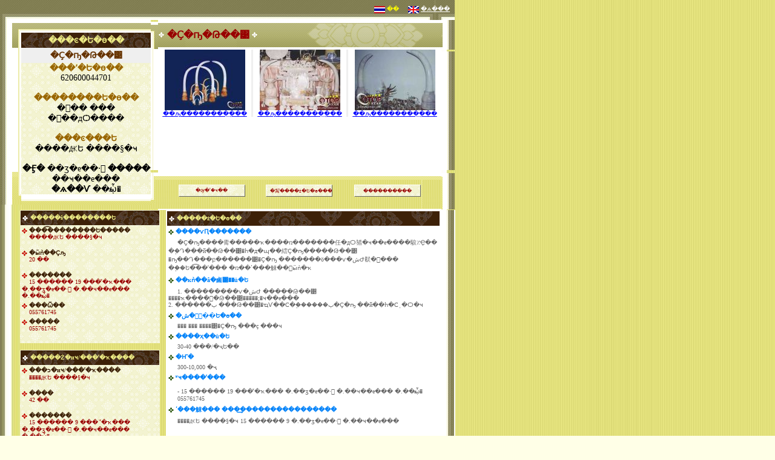

--- FILE ---
content_type: text/html; charset=UTF-8
request_url: http://otop5star.com/pop_up01-th.php?id=230
body_size: 3471
content:


<!DOCTYPE HTML PUBLIC "-//W3C//DTD HTML 4.01 Transitional//EN"
"http://www.w3.org/TR/html4/loose.dtd">
<html>
<head>
<title>�ʴ���¡�ü�Ե�ѳ��</title>
<meta http-equiv="Content-Type" content="text/html; charset=windows-874">
<style type="text/css">
<!--
body {
	margin-left: 0px;
	margin-top: 0px;
	margin-right: 0px;
	margin-bottom: 0px;
	background-color: #FFFFE7;
	background-image: url(images/bg_new-popup.jpg);
}

.glow-yellow{FILTER: Glow(Strength=2, Color=yellow)}
.dropshadow-black{FILTER:DropShadow(Color=#000000, OffX=2, OffY=2, Positive=1) }
.glow-white{FILTER: Glow(Strength=4, Color=white)}
.dropshadow-white { filter: DropShadow(Color=#FFFFFF, OffX=1, OffY=1, Positive=1) FILTER: Glow(Strength=2, Color=#000000);}

-->
</style>
<link href="otop.css" rel="stylesheet" type="text/css">
<style type="text/css">
<!--
.style4 {color: #4D3002; font-weight: bold; }
.style7 {color: #4D3002}
.style9 {
	color: #0055A4;
	font-weight: bold;
}
.style13 {color: #AF5B00; font-weight: bold; }
.style17 {color: #AF5B00}
.style19 {
	color: #0182F9;
	font-weight: bold;
}
.style20 {color: #666666}
.style6 {	color: #000000;
	font-weight: bold;
}
.style21 {
	font-size: 14px;
	font-weight: bold;
	color: #FFFFCC;
}
.style22 {
	font-family: "MS Sans Serif", "Microsoft Sans Serif";
	font-size: 16px;
	color: #990000;
}
.style14 {color: #FFFF00}
.style23 {font-size: 14px}
.style24 {
	color: #996600;
	font-weight: bold;
}
.style25 {color: #EAE883; font-weight: bold; }
.style26 {
	color: #663300;
	font-weight: bold;
}
.style27 {
	color: #FFFFFF;
	font-weight: bold;
}
.style29 {color: #EAE883}
.style30 {color: #3D2108}
.style31 {color: #990000}
-->
</style>
<script type="text/JavaScript">
<!--
function MM_openBrWindow(theURL,winName,features) { //v2.0
  window.open(theURL,winName,features);
}
//-->
</script>
</head>

<body>
<table width="720" border="0" cellspacing="0" cellpadding="0">
  <tr valign="top">
    <td><TABLE WIDTH=100% BORDER=0 CELLPADDING=0 CELLSPACING=0 class="t1">
      <TR>
        <TD height="33" COLSPAN=5 background="images/new_popup_01.gif"><div align="right">
            <table width="211" height="20"  border="0" cellpadding="1" cellspacing="0" class="t1">
              <tr>
                <td height="20"><div align="right"><img src="images/flag_thai.gif" width="18" height="12" align="absmiddle"> <span class="style14"> ��</span> &nbsp;&nbsp;&nbsp;&nbsp;<img src="images/flag_eng.gif" width="18" height="12" align="absmiddle"> <span class="link-white"><a href="pop_up01.php?id=230" class="link-white">�ѧ���</a> </span></div></td>
                <td width="5">&nbsp;</td>
              </tr>
            </table>
        </div></TD>
        <TD><IMG SRC="images/spacer.gif" WIDTH=1 HEIGHT=33 ALT=""></TD>
      </TR>
      <TR>
        <TD ROWSPAN=5 valign="top"><IMG SRC="images/new_popup_02.gif" WIDTH=35 HEIGHT=305 ALT=""></TD>
        <TD><IMG SRC="images/new_popup_03.gif" WIDTH=214 HEIGHT=21 ALT=""></TD>
        <TD ROWSPAN=3><IMG SRC="images/new_popup_04.gif" WIDTH=12 HEIGHT=245 ALT=""></TD>
        <TD width="437" height="49" ROWSPAN=2 background="images/new_popup_05.gif"><span class="style21"><img src="images/icon_04.gif" width="11" height="11"> <span class="style22">�Ҫ�ҧ�Թ��͹</span></span> <span class="style21"> <img src="images/icon_04.gif" width="11" height="11"></span> </TD>
        <TD ROWSPAN=2><IMG SRC="images/new_popup_06.gif" WIDTH=22 HEIGHT=49 ALT=""></TD>
        <TD><IMG SRC="images/spacer.gif" WIDTH=1 HEIGHT=21 ALT=""></TD>
      </TR>
      <TR>
        <TD width="214" height="258" ROWSPAN=3 background="images/bg.gif" bgcolor="#FDFDFD" class="style23"><div align="center">
            <table width="100%"  border="0" cellspacing="0" cellpadding="0">
              <tr>
                <td height="25" background="images/bar_buttom.gif" bgcolor="#663300"><div align="center"><span class="style25">���ͼ�Ե�ѳ��</span></div></td>
              </tr>
              <tr>
                <td height="25" bgcolor="#EFEFEF"><div align="center" class="style26">�Ҫ�ҧ�Թ��͹ </div></td>
              </tr>
            </table>
          <span class="style24">���ʼ�Ե�ѳ�� </span><br>
            620600044701<br>
            <br>
            <span class="style24">��������Ե�ѳ��</span><br>
            �ͧ�� ��� �ͧ��дѺ����<br>
            <br>
            <span class="style24">���ͼ���Ե</span><br>
            ����ԪԵ  ����§�ҹ <br>
            <br>
            <strong>�Ӻ�</strong> ��ӡ�е��·ͧ <strong>�����</strong> ��ҹ��е���<br>
            <strong>�ѧ��Ѵ</strong> ��ᾧྪ� </div></TD>
        <TD><IMG SRC="images/spacer.gif" WIDTH=1 HEIGHT=28 ALT=""></TD>
      </TR>
      <TR>
        <TD valign="top" bgcolor="#FFFFFF"><div align="center">
            <table width="100%"  border="0" cellspacing="0" cellpadding="0">
              <tr>
                                <td><div align="center"><a href='#' onClick="MM_openBrWindow('pic_large01.php?id=230&p=1&lang=th','01','status=yes,width=540,height=415')"><img src='file-lib/product/Otop5_20051130144943.0_thumbnail.jpg' border='0'></a></div></td>
                <td width="2" rowspan="2" bgcolor="#EFEFEF">&nbsp;</td>
                                                <td><div align="center"><a href='#' onClick="MM_openBrWindow('pic_large01.php?id=230&p=2&lang=th','01','status=yes,width=540,height=415')"><img src='file-lib/product/Otop5_20051013223323.1_thumbnail.jpg' border='0'></a></div></td>
                <td width="2" rowspan="2" bgcolor="#EFEFEF">&nbsp;</td>
                                                <td><div align="center"><a href='#' onClick="MM_openBrWindow('pic_large01.php?id=230&p=3&lang=th','01','status=yes,width=540,height=415')"><img src='file-lib/product/Otop5_20051013223324.2_thumbnail.jpg' border='0'></a></div></td>
                              </tr>
              <tr>
                                <td><div align="center"><span  class="link-black"><a href='#' onClick="MM_openBrWindow('pic_large01.php?id=230&p=1&lang=th','01','status=yes,width=540,height=415')"><font color='#0000FF'>��ԡ��������͢���</font></a></span></div></td>
                                                <td><div align="center"><span  class="link-black"><a href='#' onClick="MM_openBrWindow('pic_large01.php?id=230&p=2&lang=th','01','status=yes,width=540,height=415')"><font color='#0000FF'>��ԡ��������͢���</font></a></span></div></td>
                                                <td><div align="center"><span  class="link-black"><a href='#' onClick="MM_openBrWindow('pic_large01.php?id=230&p=3&lang=th','01','status=yes,width=540,height=415')"><font color='#0000FF'>��ԡ��������͢���</font></a></span></div></td>
                              </tr>
            </table>
        </div>
		<br>
            <table width="435" border="0" cellspacing="0" cellpadding="0">
              <tr>
                <td><script type="text/javascript"><!--
google_ad_client = "pub-6910043573611681";
/* 468x15 Otop5star */
google_ad_slot = "8916427590";
google_ad_width = 468;
google_ad_height = 15;
//-->
      </script>
                    <script type="text/javascript"
src="http://pagead2.googlesyndication.com/pagead/show_ads.js">
        </script></td>
              </tr>
          </table></TD>
        <TD><IMG SRC="images/new_popup_09.gif" WIDTH=22 HEIGHT=196 ALT=""></TD>
        <TD><IMG SRC="images/spacer.gif" WIDTH=1 HEIGHT=196 ALT=""></TD>
      </TR>
      <TR>
        <TD ROWSPAN=2 valign="top"><IMG SRC="images/new_popup_10.gif" WIDTH=12 HEIGHT=60 ALT=""></TD>
        <TD width="437" height="60" ROWSPAN=2 background="images/new_popup_11.gif"><table width="420"  border="0" align="center" cellpadding="3" cellspacing="3" class="t1">
            <tr>
              <td width="126" height="25"><div align="center">
                  <input name="Submit" type="submit" class="b-show" value="�ѹ�֡˹�ҹ��" onClick="window.external.addFavorite('http://www.otop5star.com/pop_up01-th.php?id=230', 'OTOP 5 Star - 620600044701 (Thai)');">
              </div></td>
              <td width="20"><div align="center"></div></td>
              <td width="126"><div align="center">
                  <input name="Submit2" type="submit" class="b-show" value="�觢����ż�Ե�ѳ����" onClick="MM_openBrWindow('emailtofriend.php?id=230&lang=th','','width=360,height=250');">
              </div></td>
              <td width="20"><div align="center"></div></td>
              <td width="126"><div align="center">
                  <input name="Submit3" type="submit" class="b-show" value="����������" onClick="window.print();">
              </div></td>
            </tr>
        </table></TD>
        <TD ROWSPAN=2><IMG SRC="images/new_popup_12.gif" WIDTH=22 HEIGHT=60 ALT=""></TD>
        <TD><IMG SRC="images/spacer.gif" WIDTH=1 HEIGHT=34 ALT=""></TD>
      </TR>
      <TR>
        <TD><IMG SRC="images/new_popup_13.gif" WIDTH=214 HEIGHT=26 ALT=""></TD>
        <TD><IMG SRC="images/spacer.gif" WIDTH=1 HEIGHT=26 ALT=""></TD>
      </TR>
    </TABLE></td>
    <td rowspan="2"><script type="text/javascript"><!--
google_ad_client = "pub-6910043573611681";
/* 160x600 Otop5star */
google_ad_slot = "7753535985";
google_ad_width = 160;
google_ad_height = 600;
//-->
</script>
<script type="text/javascript"
src="http://pagead2.googlesyndication.com/pagead/show_ads.js">
</script></td>
  </tr>
  <tr>
    <td><table width="100%" border="0" cellpadding="0" cellspacing="0" class="t1">
      <tr>
        <td width="32">&nbsp;</td>
        <td width="222"><table width="100%"  border="0" cellpadding="2" cellspacing="1" background="images/bg.gif" bgcolor="#FFFFCC" class="t1">
            <tr>
              <td height="20" background="images/bar_buttom.gif"><span class="style27"><img src="images/icon_04.gif" width="11" height="11" align="absmiddle"> <span class="style29">�����š��������Ե</span></span></td>
            </tr>
            <tr>
              <td><span class="style13"><span class="style30"><img src="images/icon_02.gif" width="9" height="9" align="absmiddle"> ���͡��������Ե�����</span><br>
              </span><span class="style17"><span class="style31">&nbsp;&nbsp;&nbsp;&nbsp;����ԪԵ  ����§�ҹ</span></span> </td>
            </tr>
            <tr>
              <td><p><span class="style13"><span class="style30"><img src="images/icon_02.gif" width="9" height="9" align="absmiddle"> �ӹǹ��Ҫԡ<br>
              </span></span><span class="style17"><span class="style31">&nbsp;&nbsp;&nbsp;&nbsp;20 �� </span></span></p></td>
            </tr>
            <tr>
              <td><span class="style13"><span class="style30"><img src="images/icon_02.gif" width="9" height="9" align="absmiddle"> �������<br>
              </span></span><span class="style17"><span class="style31">&nbsp;&nbsp;&nbsp;&nbsp;15  ������ 19 ���˹ͧ�ҡ��� �.��ӡ�е��·ͧ �.��ҹ��е��� �.��ᾧྪ�</span></span></td>
            </tr>
            <tr>
              <td><span class="style13"><span class="style30"><img src="images/icon_02.gif" width="9" height="9" align="absmiddle"> ���Ѿ�� <br>
              </span></span><span class="style17"><span class="style31">&nbsp;&nbsp;&nbsp;&nbsp;055761745</span></span></td>
            </tr>
                        <tr>
              <td><span class="style13"><span class="style30"><img src="images/icon_02.gif" width="9" height="9" align="absmiddle"> ����� <br>
              </span></span><span class="style17"><span class="style31">&nbsp;&nbsp;&nbsp;&nbsp;055761745</span></span></td>
            </tr>
                                    <tr>
              <td height="5">&nbsp;</td>
            </tr>
          </table>
            <br>
            <table width="100%"  border="0" cellpadding="2" cellspacing="1" background="images/bg.gif" bgcolor="#FFFFCC" class="t1">
              <tr>
                <td height="20" background="images/bar_buttom.gif"><span class="style27"><img src="images/icon_04.gif" width="11" height="11" align="absmiddle"> <span class="style29">�����Ż�иҹ/���˹�ҡ����</span></span></td>
              </tr>
              <tr>
                <td><span class="style13"><span class="style30"><img src="images/icon_02.gif" width="9" height="9" align="absmiddle"> ���ͻ�иҹ/���˹�ҡ����</span><br>
                </span><span class="style17"><span class="style31">&nbsp;&nbsp;&nbsp;&nbsp;����ԪԵ  ����§�ҹ</span></span> </td>
              </tr>
              <tr>
                <td><p><span class="style13"><span class="style30"><img src="images/icon_02.gif" width="9" height="9" align="absmiddle"> ���� <br>
                </span></span><span class="style17"><span class="style31">&nbsp;&nbsp;&nbsp;&nbsp;42 �� </span></span></p></td>
              </tr>
              <tr>
                <td><span class="style13"><span class="style30"><img src="images/icon_02.gif" width="9" height="9" align="absmiddle"> �������<br>
                </span></span><span class="style17"><span class="style31">&nbsp;&nbsp;&nbsp;&nbsp;15 ������ 9 ��� ˹ͧ�ҡ��� �.��ӡ�е��·ͧ �.��ҹ��е��� �.��ᾧྪ�</span></span></td>
              </tr>
              <tr>
                <td><span class="style13"><span class="style30"><img src="images/icon_02.gif" width="9" height="9" align="absmiddle"> ���Ѿ�� <br>
                </span></span><span class="style17"><span class="style31">&nbsp;&nbsp;&nbsp;&nbsp;055761745</span></span></td>
              </tr>
                                          <tr>
                <td height="5">&nbsp;</td>
              </tr>
          </table></td>
        <td width="10">&nbsp;</td>
        <td width="435" valign="top" bgcolor="#FFFFFF"><table width="100%" border="0" cellpadding="2" cellspacing="2" class="t1">
            <tr>
              <td height="20" background="images/bar_buttom.gif"><span class="style27"><img src="images/icon_04.gif" width="11" height="11" align="absmiddle"> <span class="style29">�����ż�Ե�ѳ��</span></span></td>
            </tr>
          
                        <tr>
              <td><span class="style19"><span class="style13"><span class="style30"><img src="images/icon_03.gif" width="9" height="9" align="absmiddle"></span></span> ����ѵԤ������� </span></td>
            </tr>
            <tr>
              <td><img src="images/1x1.gif" width="15" height="5"><span class="style20">�Ҫ�ҧ����觷�����ҡ����ռ�������任�дѺ㹺�ҹ��е����駺٪Ҿ�� �֧�Դ���й��Թ��͹�һ�д�ɰ��繧Ҫ�ҧ�����Թ��͹ �ҧ��Դ���բ������͹�Ҫ�ҧ �������ö���ѵ�شԺ㹷�ͧ��� �֧��Ե�͡��˹��� �ռ��ʹ���觫��ͨӹǹ�ҡ</span></td>
            </tr>
                                    <tr>
              <td><span class="style19"><span class="style13"><span class="style30"><img src="images/icon_03.gif" width="9" height="9" align="absmiddle"></span></span> ��кǹ��â�鹵͹��ü�Ե</span></td>
            </tr>
            <tr>
              <td><img src="images/1x1.gif" width="15" height="5"><span class="style20">1. ���������ѵ�شԺ �����Թ��͹ ����ҡ����ͧ�Թ��͹�����;�ҹ��е���<br>2. ������ٻ ���Թ��͹�ҵѴ��С�֧������ٻ�Ҫ�ҧ ��й��һ�Сͺ�Ѻ�ҹ</span></td>
            </tr>
                                    <tr>
              <td><span class="style19"><span class="style13"><span class="style30"><img src="images/icon_03.gif" width="9" height="9" align="absmiddle"></span></span> �ش�蹢ͧ��Ե�ѳ�� </span></td>
            </tr>
            <tr>
              <td><img src="images/1x1.gif" width="15" height="5"><span class="style20">��� ��� ����͹�Ҫ�ҧ ���ç ���ҹ</span></td>
            </tr>
                                    <tr>
              <td><span class="style19"><span class="style13"><span class="style30"><img src="images/icon_03.gif" width="9" height="9" align="absmiddle"></span></span> ����ҳ��ü�Ե </span></td>
            </tr>
            <tr>
              <td><img src="images/1x1.gif" width="15" height="5"><span class="style20">30-40 ���/�ҷԵ��</span></td>
            </tr>
                                    <tr>
              <td><span class="style19"><span class="style13"><span class="style30"><img src="images/icon_03.gif" width="9" height="9" align="absmiddle"></span></span> �Ҥ�</span></td>
            </tr>
            <tr>
              <td><img src="images/1x1.gif" width="15" height="5"><span class="style20">300-10,000 �ҷ</span> </td>
            </tr>
                                    <tr>
              <td><span class="style19"><span class="style13"><span class="style30"><img src="images/icon_03.gif" width="9" height="9" align="absmiddle"></span></span> ʶҹ����˹��� </span></td>
            </tr>
            <tr>
              <td><img src="images/1x1.gif" width="15" height="5"><span class="style20"><div style='padding-left: 15px;'>- 15  ������ 19 ���˹ͧ�ҡ��� �.��ӡ�е��·ͧ �.��ҹ��е��� �.��ᾧྪ� 055761745</div></span></td>
            </tr>
                                    <tr>
              <td><span class="style19"><span class="style13"><span class="style30"><img src="images/icon_03.gif" width="9" height="9" align="absmiddle"></span></span> ʹ���觫��� ���͢͢���������������� </span></td>
            </tr>
            <tr>
              <td><img src="images/1x1.gif" width="15" height="5"><span class="style20">����ԪԵ ����§�ҹ 15 ������ 9 �.��ӡ�е��·ͧ �.��ҹ��е���</span></td>
            </tr>
                        <!--       <tr>
        <td><span class="style19"><span class="style13"><span class="style30"><img src="images/icon_03.gif" width="9" height="9" align="absmiddle"></span></span> ����������´�����������</span></td>
      </tr>
      <tr>
        <td><img src="images/1x1.gif" width="15" height="5"><span class="style20">-</span></td>
      </tr> -->
            <tr>
              <td>&nbsp;</td>
            </tr>
        </table></td>
        <td width="22" background="images/new_popup_09.gif">&nbsp;</td>
      </tr>
    </table></td>
  </tr>
</table>
</body>
</html>


--- FILE ---
content_type: text/html; charset=utf-8
request_url: https://www.google.com/recaptcha/api2/aframe
body_size: 266
content:
<!DOCTYPE HTML><html><head><meta http-equiv="content-type" content="text/html; charset=UTF-8"></head><body><script nonce="FPoyPzKcTQcnowrmDHf37A">/** Anti-fraud and anti-abuse applications only. See google.com/recaptcha */ try{var clients={'sodar':'https://pagead2.googlesyndication.com/pagead/sodar?'};window.addEventListener("message",function(a){try{if(a.source===window.parent){var b=JSON.parse(a.data);var c=clients[b['id']];if(c){var d=document.createElement('img');d.src=c+b['params']+'&rc='+(localStorage.getItem("rc::a")?sessionStorage.getItem("rc::b"):"");window.document.body.appendChild(d);sessionStorage.setItem("rc::e",parseInt(sessionStorage.getItem("rc::e")||0)+1);localStorage.setItem("rc::h",'1764207314080');}}}catch(b){}});window.parent.postMessage("_grecaptcha_ready", "*");}catch(b){}</script></body></html>

--- FILE ---
content_type: text/css
request_url: http://otop5star.com/otop.css
body_size: 959
content:
.bg_popup {
	font-family: "MS Sans Serif", "Microsoft Sans Serif";
	font-size: 10px;
	background-attachment: fixed;
	background-image: url(images/bg_popup_otop.jpg);
	background-repeat: repeat-y;
	background-position: left top;
}
.t1 {
	font-family: "MS Sans Serif", "Microsoft Sans Serif";
	font-size: 10px;
}
.link-blue {
	font-family: "MS Sans Serif", "Microsoft Sans Serif";
	font-size: 10px;
	color: #000099;
	text-decoration: underline;
}
.link-blue a:hover {
	font-family: "MS Sans Serif", "Microsoft Sans Serif";
	font-size: 10px;
	color: #666666;
	text-decoration: none;
}
.link-black {
	font-family: "MS Sans Serif", "Microsoft Sans Serif";
	font-size: 10px;
	color: #000000;
	text-decoration: underline;
}
.link-black a:hover {
	font-family: "MS Sans Serif", "Microsoft Sans Serif";
	font-size: 10px;
	color: #FF3300;
	text-decoration: none;
}
.link-yellow {
	font-family: "MS Sans Serif", "Microsoft Sans Serif";
	font-size: 10px;
	color: #996600;
	text-decoration: underline;
}
.link-yellow a:hover {
	font-family: "MS Sans Serif", "Microsoft Sans Serif";
	font-size: 10px;
	color: #333333;
	text-decoration: none;
}
.bg-bar1 {
	font-family: "MS Sans Serif", "Microsoft Sans Serif";
	font-size: 10px;
	font-weight: bold;
	background-attachment: fixed;
	background-image: url(images/bar1_02.gif);
	background-repeat: no-repeat;
	background-position: left center;
}
.bg-bar2 {

	font-family: "MS Sans Serif", "Microsoft Sans Serif";
	font-size: 10px;
	font-weight: bold;
	background-attachment: fixed;
	background-image: url(images/bar2_02.gif);
	background-repeat: no-repeat;
	background-position: left center;
}
.bg-bar3 {
	font-family: "MS Sans Serif", "Microsoft Sans Serif";
	font-size: 10px;
	font-weight: bold;
}
.shadow-b {
	font-family: "MS Sans Serif", "Microsoft Sans Serif";
	font-size: 14px;
	filter: DropShadow(Color=000000, OffX=1, OffY=1, Positive=1);
}
.link-menu {
	font-family: "MS Sans Serif", "Microsoft Sans Serif";
	font-size: 9px;
	font-weight: bold;
	color: #FFFFFF;
	text-decoration: none;
}
.link-menu a:hover {
	font-family: "MS Sans Serif", "Microsoft Sans Serif";
	font-size: 9px;
	font-weight: bold;
	color: #FFFF00;
	text-decoration: none;
}
.link-white {

	font-family: "MS Sans Serif", "Microsoft Sans Serif";
	font-size: 10px;
	color: #FFFFFF;
	text-decoration: underline;
}
.link-white a:hover {


	font-family: "MS Sans Serif", "Microsoft Sans Serif";
	font-size: 10px;
	color: #FFFF99;
	text-decoration: none;
}
.bg-product {
	font-family: "MS Sans Serif", "Microsoft Sans Serif";
	font-size: 10px;
	background-attachment: fixed;
	background-image: url(images/bg_product.jpg);
	background-repeat: no-repeat;
	background-position: right top;
}
.bg_search {
	font-family: "MS Sans Serif", "Microsoft Sans Serif";
	font-size: 10px;
	background-attachment: fixed;
	background-image: url(images/bar_search_03.gif);
	background-repeat: no-repeat;
	background-position: right bottom;
}
.box {
	font-family: "MS Sans Serif", "Microsoft Sans Serif";
	font-size: 10px;
	color: #871C00;
	border-top: 1px solid #000000;
	border-right: 1px solid #FFFFFF;
	border-bottom: 1px solid #FFFFFF;
	border-left: 1px solid #000000;
	background-image: url(images/otop_product_05.jpg);
}
.bg-show {
	font-family: "MS Sans Serif", "Microsoft Sans Serif";
	font-size: 10px;
	background-attachment: fixed;
	background-color: #FFFFFF;
	background-image: url(images/bdr_show_02.gif);
	background-repeat: repeat-y;
	background-position: right;
}
.line-b-show {
	font-family: "MS Sans Serif", "Microsoft Sans Serif";
	font-size: 10px;
	border-top-width: 2px;
	border-right-width: 2px;
	border-bottom-width: 2px;
	border-left-width: 2px;
	border-top-style: solid;
	border-right-style: solid;
	border-bottom-style: solid;
	border-left-style: solid;
	border-bottom-color: #EFEFEF;
}
.link-no-line {
	font-family: "MS Sans Serif", "Microsoft Sans Serif";
	font-size: 10px;
	color: #333333;
	text-decoration: none;
}
.link-no-line a:hover {
	font-family: "MS Sans Serif", "Microsoft Sans Serif";
	font-size: 10px;
	color: #FF3300;
	text-decoration: none;
}
.b-show {
	font-family: "MS Sans Serif", "Microsoft Sans Serif";
	font-size: 8px;
	background-image: url(images/bg.gif);
	color: #990000;
	border-top-width: 1px;
	border-right-width: 1px;
	border-bottom-width: 1px;
	border-left-width: 1px;
	border-top-style: solid;
	border-right-style: solid;
	border-bottom-style: solid;
	border-left-style: solid;
	border-top-color: #FFFFFF;
	border-right-color: #666666;
	border-bottom-color: #666666;
	border-left-color: #FFFFFF;
	width: 110px;
	height: 20px;
}
.border-board {
	font-family: "MS Sans Serif", "Microsoft Sans Serif";
	font-size: 10px;
	border: 1px solid #999999;
}
.link-board01 {
	font-family: "MS Sans Serif", "Microsoft Sans Serif";
	font-size: 10px;
	color: #163C71;
	text-decoration: underline;
}
.link-board01 a:hover {
	font-family: "MS Sans Serif", "Microsoft Sans Serif";
	font-size: 10px;
	color: #FF6600;
	text-decoration: none;
}
.link-red-l {

	font-family: "MS Sans Serif", "Microsoft Sans Serif";
	font-size: 10px;
	color: #CC0000;
	text-decoration: underline;
}
.link-red-l a:hover {


	font-family: "MS Sans Serif", "Microsoft Sans Serif";
	font-size: 10px;
	color: #000000;
	text-decoration: none;
}
.dot-border-r {
	font-family: "MS Sans Serif", "Microsoft Sans Serif";
	font-size: 10px;
	border-right-width: 2px;
	border-top-style: none;
	border-right-style: dotted;
	border-bottom-style: none;
	border-left-style: none;
	border-right-color: #871C00;
}
